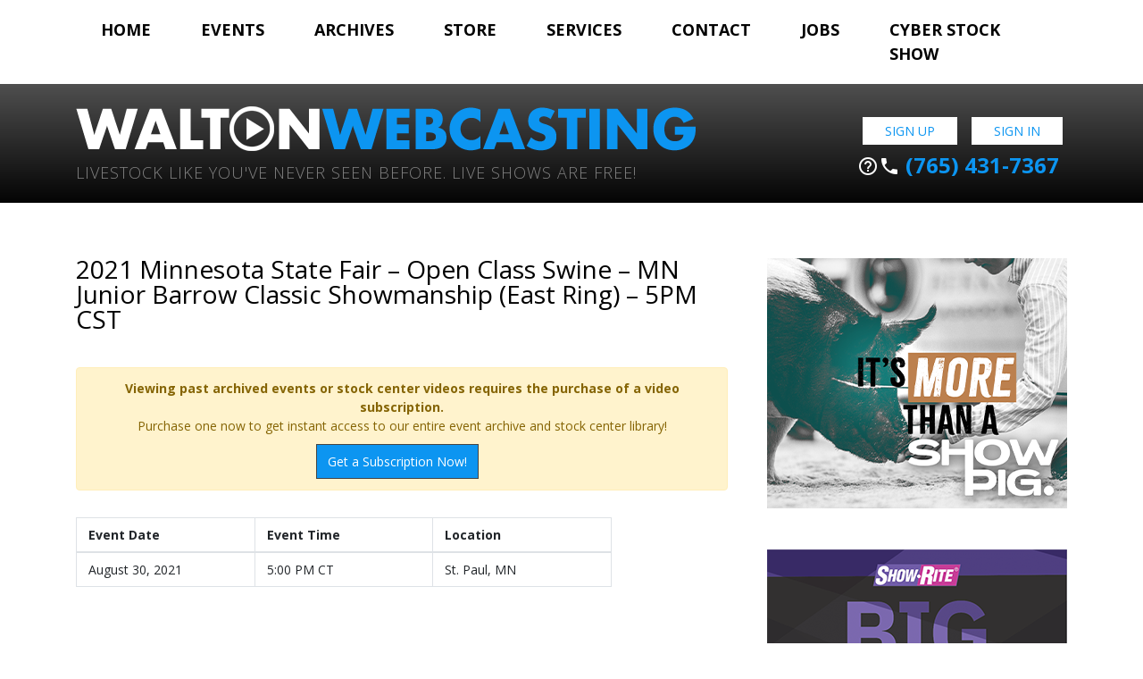

--- FILE ---
content_type: text/javascript; charset=UTF-8
request_url: https://www.waltonwebcasting.com/adserver/www/delivery/ajs.php?zoneid=6&block=1&cb=21579551395&charset=UTF-8&loc=https%3A//www.waltonwebcasting.com/event/2021-minnesota-state-fair-open-class-swine-mn-junior-barrow-classic-showmanship-east-ring-5pm-cst/
body_size: 777
content:
var OX_fe2d0d48 = '';
OX_fe2d0d48 += "<"+"a href=\'https://www.waltonwebcasting.com/adserver/www/delivery/cl.php?bannerid=32&amp;zoneid=6&amp;sig=41656bd8fb7229b2f0b92039158afe233c8f269c55f7a47b6f8b3f08d8f05e89&amp;dest=https%3A%2F%2Fshowpig.com\' target=\'_blank\' rel=\'noopener nofollow\'><"+"img src=\'https://www.waltonwebcasting.com/adserver/www/images/ea868a4efbc70384cad24a98274eca1a.png\' width=\'336\' height=\'280\' alt=\'\' title=\'\' border=\'0\' /><"+"/a><"+"div id=\'beacon_bc46d13423\' style=\'position: absolute; left: 0px; top: 0px; visibility: hidden;\'><"+"img src=\'https://www.waltonwebcasting.com/adserver/www/delivery/lg.php?bannerid=32&amp;campaignid=4&amp;zoneid=6&amp;loc=https%3A%2F%2Fwww.waltonwebcasting.com%2Fevent%2F2021-minnesota-state-fair-open-class-swine-mn-junior-barrow-classic-showmanship-east-ring-5pm-cst%2F&amp;cb=bc46d13423\' width=\'0\' height=\'0\' alt=\'\' style=\'width: 0px; height: 0px;\' /><"+"/div><"+"script type=\'text/javascript\'>document.context=\'YjozMnw=\'; <"+"/script>\n";
document.write(OX_fe2d0d48);

if (document.OA_used) document.OA__used += 'bannerid:32,';

if (document.MAX_used) document.MAX_used += 'bannerid:32,';

if (document.phpAds_used) document.phpAds_used += 'bannerid:32,';


--- FILE ---
content_type: text/javascript; charset=UTF-8
request_url: https://www.waltonwebcasting.com/adserver/www/delivery/ajs.php?zoneid=1&block=1&cb=5948066642&exclude=,bannerid:32,bannerid:63,bannerid:61,bannerid:53,&charset=UTF-8&loc=https%3A//www.waltonwebcasting.com/event/2021-minnesota-state-fair-open-class-swine-mn-junior-barrow-classic-showmanship-east-ring-5pm-cst/&context=YjozMiNiOjYzI2I6NjEjYjo1M3w%3D
body_size: 804
content:
var OX_26af2388 = '';
OX_26af2388 += "<"+"a href=\'https://www.waltonwebcasting.com/adserver/www/delivery/cl.php?bannerid=75&amp;zoneid=1&amp;sig=9e874f85782d819167523a1e215f4e04db74f587f859e481b69bf363ef31d7dd&amp;dest=http%3A%2F%2Fwww.showpig.com%2F\' target=\'_blank\' rel=\'noopener nofollow\'><"+"img src=\'https://www.waltonwebcasting.com/adserver/www/images/e9749abd7e6a56d96bd57dad90fbd3db.png\' width=\'350\' height=\'150\' alt=\'\' title=\'\' border=\'0\' /><"+"/a><"+"div id=\'beacon_6bdfddf563\' style=\'position: absolute; left: 0px; top: 0px; visibility: hidden;\'><"+"img src=\'https://www.waltonwebcasting.com/adserver/www/delivery/lg.php?bannerid=75&amp;campaignid=1&amp;zoneid=1&amp;loc=https%3A%2F%2Fwww.waltonwebcasting.com%2Fevent%2F2021-minnesota-state-fair-open-class-swine-mn-junior-barrow-classic-showmanship-east-ring-5pm-cst%2F&amp;cb=6bdfddf563\' width=\'0\' height=\'0\' alt=\'\' style=\'width: 0px; height: 0px;\' /><"+"/div><"+"script type=\'text/javascript\'>document.context=\'YjozMiNiOjYzI2I6NjEjYjo1MyNiOjc1fA==\'; <"+"/script>\n";
document.write(OX_26af2388);

if (document.OA_used) document.OA__used += 'bannerid:75,';

if (document.MAX_used) document.MAX_used += 'bannerid:75,';

if (document.phpAds_used) document.phpAds_used += 'bannerid:75,';


--- FILE ---
content_type: text/javascript; charset=UTF-8
request_url: https://www.waltonwebcasting.com/adserver/www/delivery/ajs.php?zoneid=1&block=1&cb=32289135772&exclude=,bannerid:32,bannerid:63,bannerid:61,bannerid:53,bannerid:75,bannerid:50,bannerid:3,&charset=UTF-8&loc=https%3A//www.waltonwebcasting.com/event/2021-minnesota-state-fair-open-class-swine-mn-junior-barrow-classic-showmanship-east-ring-5pm-cst/&context=YjozMiNiOjYzI2I6NjEjYjo1MyNiOjc1I2I6NTAjYjozfA%3D%3D
body_size: 805
content:
var OX_5cb35734 = '';
OX_5cb35734 += "<"+"a href=\'https://www.waltonwebcasting.com/adserver/www/delivery/cl.php?bannerid=2&amp;zoneid=1&amp;sig=c3a9fe1d64d24f9552bfe69f085c46d159bef63f0f18cdc264d9dee32750d9dc&amp;dest=https%3A%2F%2Fwww.bhiford.com\' target=\'_blank\' rel=\'noopener nofollow\'><"+"img src=\'https://www.waltonwebcasting.com/adserver/www/images/c8106e69a484944fa9d9fe55d585c08e.jpeg\' width=\'350\' height=\'150\' alt=\'\' title=\'\' border=\'0\' /><"+"/a><"+"div id=\'beacon_5363e14f02\' style=\'position: absolute; left: 0px; top: 0px; visibility: hidden;\'><"+"img src=\'https://www.waltonwebcasting.com/adserver/www/delivery/lg.php?bannerid=2&amp;campaignid=1&amp;zoneid=1&amp;loc=https%3A%2F%2Fwww.waltonwebcasting.com%2Fevent%2F2021-minnesota-state-fair-open-class-swine-mn-junior-barrow-classic-showmanship-east-ring-5pm-cst%2F&amp;cb=5363e14f02\' width=\'0\' height=\'0\' alt=\'\' style=\'width: 0px; height: 0px;\' /><"+"/div><"+"script type=\'text/javascript\'>document.context=\'YjozMiNiOjYzI2I6NjEjYjo1MyNiOjc1I2I6NTAjYjozI2I6Mnw=\'; <"+"/script>\n";
document.write(OX_5cb35734);

if (document.OA_used) document.OA__used += 'bannerid:2,';

if (document.MAX_used) document.MAX_used += 'bannerid:2,';

if (document.phpAds_used) document.phpAds_used += 'bannerid:2,';


--- FILE ---
content_type: text/javascript; charset=UTF-8
request_url: https://www.waltonwebcasting.com/adserver/www/delivery/ajs.php?zoneid=1&block=1&cb=60294543423&exclude=,bannerid:32,bannerid:63,bannerid:61,bannerid:53,bannerid:75,bannerid:50,&charset=UTF-8&loc=https%3A//www.waltonwebcasting.com/event/2021-minnesota-state-fair-open-class-swine-mn-junior-barrow-classic-showmanship-east-ring-5pm-cst/&context=YjozMiNiOjYzI2I6NjEjYjo1MyNiOjc1I2I6NTB8
body_size: 805
content:
var OX_28fc7447 = '';
OX_28fc7447 += "<"+"a href=\'https://www.waltonwebcasting.com/adserver/www/delivery/cl.php?bannerid=3&amp;zoneid=1&amp;sig=1c11d11878a527dc646346ca8142e664b20883423750266bbd10caff9e463b38&amp;dest=https%3A%2F%2Fffbt.com%2F\' target=\'_blank\' rel=\'noopener nofollow\'><"+"img src=\'https://www.waltonwebcasting.com/adserver/www/images/41de00d893f4fcb4428c4431830d6f2f.jpeg\' width=\'350\' height=\'150\' alt=\'\' title=\'\' border=\'0\' /><"+"/a><"+"div id=\'beacon_1d06e8befe\' style=\'position: absolute; left: 0px; top: 0px; visibility: hidden;\'><"+"img src=\'https://www.waltonwebcasting.com/adserver/www/delivery/lg.php?bannerid=3&amp;campaignid=1&amp;zoneid=1&amp;loc=https%3A%2F%2Fwww.waltonwebcasting.com%2Fevent%2F2021-minnesota-state-fair-open-class-swine-mn-junior-barrow-classic-showmanship-east-ring-5pm-cst%2F&amp;cb=1d06e8befe\' width=\'0\' height=\'0\' alt=\'\' style=\'width: 0px; height: 0px;\' /><"+"/div><"+"script type=\'text/javascript\'>document.context=\'YjozMiNiOjYzI2I6NjEjYjo1MyNiOjc1I2I6NTAjYjozfA==\'; <"+"/script>\n";
document.write(OX_28fc7447);

if (document.OA_used) document.OA__used += 'bannerid:3,';

if (document.MAX_used) document.MAX_used += 'bannerid:3,';

if (document.phpAds_used) document.phpAds_used += 'bannerid:3,';


--- FILE ---
content_type: text/javascript; charset=UTF-8
request_url: https://www.waltonwebcasting.com/adserver/www/delivery/ajs.php?zoneid=6&block=1&cb=27573569392&exclude=,bannerid:32,&charset=UTF-8&loc=https%3A//www.waltonwebcasting.com/event/2021-minnesota-state-fair-open-class-swine-mn-junior-barrow-classic-showmanship-east-ring-5pm-cst/&context=YjozMnw%3D
body_size: 787
content:
var OX_2c8082e3 = '';
OX_2c8082e3 += "<"+"a href=\'https://www.waltonwebcasting.com/adserver/www/delivery/cl.php?bannerid=63&amp;zoneid=6&amp;sig=c07ac225b7ef43faee1aead2589847afb1043a3089c5dbdca11e6b62bd065d41&amp;dest=http%3A%2F%2Fwww.showrite.com\' target=\'_blank\' rel=\'noopener nofollow\'><"+"img src=\'https://www.waltonwebcasting.com/adserver/www/images/bed1838592d1fab0a7e2a5884b922237.png\' width=\'336\' height=\'280\' alt=\'\' title=\'\' border=\'0\' /><"+"/a><"+"div id=\'beacon_727a8a5e36\' style=\'position: absolute; left: 0px; top: 0px; visibility: hidden;\'><"+"img src=\'https://www.waltonwebcasting.com/adserver/www/delivery/lg.php?bannerid=63&amp;campaignid=4&amp;zoneid=6&amp;loc=https%3A%2F%2Fwww.waltonwebcasting.com%2Fevent%2F2021-minnesota-state-fair-open-class-swine-mn-junior-barrow-classic-showmanship-east-ring-5pm-cst%2F&amp;cb=727a8a5e36\' width=\'0\' height=\'0\' alt=\'\' style=\'width: 0px; height: 0px;\' /><"+"/div><"+"script type=\'text/javascript\'>document.context=\'YjozMiNiOjYzfA==\'; <"+"/script>\n";
document.write(OX_2c8082e3);

if (document.OA_used) document.OA__used += 'bannerid:63,';

if (document.MAX_used) document.MAX_used += 'bannerid:63,';

if (document.phpAds_used) document.phpAds_used += 'bannerid:63,';


--- FILE ---
content_type: text/javascript; charset=UTF-8
request_url: https://www.waltonwebcasting.com/adserver/www/delivery/ajs.php?zoneid=1&block=1&cb=69395546564&exclude=,bannerid:32,bannerid:63,bannerid:61,&charset=UTF-8&loc=https%3A//www.waltonwebcasting.com/event/2021-minnesota-state-fair-open-class-swine-mn-junior-barrow-classic-showmanship-east-ring-5pm-cst/&context=YjozMiNiOjYzI2I6NjF8
body_size: 794
content:
var OX_7deae58d = '';
OX_7deae58d += "<"+"a href=\'https://www.waltonwebcasting.com/adserver/www/delivery/cl.php?bannerid=53&amp;zoneid=1&amp;sig=c2846434aa190ae6c3d435b31467eca469fa926814f605c79ccac973bdfcfb47&amp;dest=https%3A%2F%2Fshowpig.com%2F\' target=\'_blank\' rel=\'noopener nofollow\'><"+"img src=\'https://www.waltonwebcasting.com/adserver/www/images/6ce85f28b058fdf34da560cfee3e7e05.png\' width=\'350\' height=\'150\' alt=\'\' title=\'\' border=\'0\' /><"+"/a><"+"div id=\'beacon_f107266db0\' style=\'position: absolute; left: 0px; top: 0px; visibility: hidden;\'><"+"img src=\'https://www.waltonwebcasting.com/adserver/www/delivery/lg.php?bannerid=53&amp;campaignid=1&amp;zoneid=1&amp;loc=https%3A%2F%2Fwww.waltonwebcasting.com%2Fevent%2F2021-minnesota-state-fair-open-class-swine-mn-junior-barrow-classic-showmanship-east-ring-5pm-cst%2F&amp;cb=f107266db0\' width=\'0\' height=\'0\' alt=\'\' style=\'width: 0px; height: 0px;\' /><"+"/div><"+"script type=\'text/javascript\'>document.context=\'YjozMiNiOjYzI2I6NjEjYjo1M3w=\'; <"+"/script>\n";
document.write(OX_7deae58d);

if (document.OA_used) document.OA__used += 'bannerid:53,';

if (document.MAX_used) document.MAX_used += 'bannerid:53,';

if (document.phpAds_used) document.phpAds_used += 'bannerid:53,';


--- FILE ---
content_type: text/javascript; charset=UTF-8
request_url: https://www.waltonwebcasting.com/adserver/www/delivery/ajs.php?zoneid=1&block=1&cb=98582115897&exclude=,bannerid:32,bannerid:63,bannerid:61,bannerid:53,bannerid:75,&charset=UTF-8&loc=https%3A//www.waltonwebcasting.com/event/2021-minnesota-state-fair-open-class-swine-mn-junior-barrow-classic-showmanship-east-ring-5pm-cst/&context=YjozMiNiOjYzI2I6NjEjYjo1MyNiOjc1fA%3D%3D
body_size: 798
content:
var OX_73e8190a = '';
OX_73e8190a += "<"+"a href=\'https://www.waltonwebcasting.com/adserver/www/delivery/cl.php?bannerid=50&amp;zoneid=1&amp;sig=6080a066f9f88f6a51aa1803c1f1acb3f036072f38bb55f101b5bbac77846e99&amp;dest=https%3A%2F%2Fwww.waltonwebcasting.com%2F\' target=\'_blank\' rel=\'noopener nofollow\'><"+"img src=\'https://www.waltonwebcasting.com/adserver/www/images/35030e6fdc240fd15c2bf2d5d6270d13.jpg\' width=\'350\' height=\'150\' alt=\'\' title=\'\' border=\'0\' /><"+"/a><"+"div id=\'beacon_dd5cc67da1\' style=\'position: absolute; left: 0px; top: 0px; visibility: hidden;\'><"+"img src=\'https://www.waltonwebcasting.com/adserver/www/delivery/lg.php?bannerid=50&amp;campaignid=1&amp;zoneid=1&amp;loc=https%3A%2F%2Fwww.waltonwebcasting.com%2Fevent%2F2021-minnesota-state-fair-open-class-swine-mn-junior-barrow-classic-showmanship-east-ring-5pm-cst%2F&amp;cb=dd5cc67da1\' width=\'0\' height=\'0\' alt=\'\' style=\'width: 0px; height: 0px;\' /><"+"/div><"+"script type=\'text/javascript\'>document.context=\'YjozMiNiOjYzI2I6NjEjYjo1MyNiOjc1I2I6NTB8\'; <"+"/script>\n";
document.write(OX_73e8190a);

if (document.OA_used) document.OA__used += 'bannerid:50,';

if (document.MAX_used) document.MAX_used += 'bannerid:50,';

if (document.phpAds_used) document.phpAds_used += 'bannerid:50,';


--- FILE ---
content_type: text/javascript; charset=UTF-8
request_url: https://www.waltonwebcasting.com/adserver/www/delivery/ajs.php?zoneid=1&block=1&cb=25042596268&exclude=,bannerid:32,bannerid:63,&charset=UTF-8&loc=https%3A//www.waltonwebcasting.com/event/2021-minnesota-state-fair-open-class-swine-mn-junior-barrow-classic-showmanship-east-ring-5pm-cst/&context=YjozMiNiOjYzfA%3D%3D
body_size: 792
content:
var OX_7db0a310 = '';
OX_7db0a310 += "<"+"a href=\'https://www.waltonwebcasting.com/adserver/www/delivery/cl.php?bannerid=61&amp;zoneid=1&amp;sig=e332038ddb792f3e64d4d79b8b79a3aaa9301a83c5717849044d496e55c864a7&amp;dest=http%3A%2F%2Fwww.showrite.com\' target=\'_blank\' rel=\'noopener nofollow\'><"+"img src=\'https://www.waltonwebcasting.com/adserver/www/images/47f6a8ac36c06fac360d126f16d0e604.png\' width=\'350\' height=\'150\' alt=\'\' title=\'\' border=\'0\' /><"+"/a><"+"div id=\'beacon_b00b59f203\' style=\'position: absolute; left: 0px; top: 0px; visibility: hidden;\'><"+"img src=\'https://www.waltonwebcasting.com/adserver/www/delivery/lg.php?bannerid=61&amp;campaignid=1&amp;zoneid=1&amp;loc=https%3A%2F%2Fwww.waltonwebcasting.com%2Fevent%2F2021-minnesota-state-fair-open-class-swine-mn-junior-barrow-classic-showmanship-east-ring-5pm-cst%2F&amp;cb=b00b59f203\' width=\'0\' height=\'0\' alt=\'\' style=\'width: 0px; height: 0px;\' /><"+"/div><"+"script type=\'text/javascript\'>document.context=\'YjozMiNiOjYzI2I6NjF8\'; <"+"/script>\n";
document.write(OX_7db0a310);

if (document.OA_used) document.OA__used += 'bannerid:61,';

if (document.MAX_used) document.MAX_used += 'bannerid:61,';

if (document.phpAds_used) document.phpAds_used += 'bannerid:61,';
